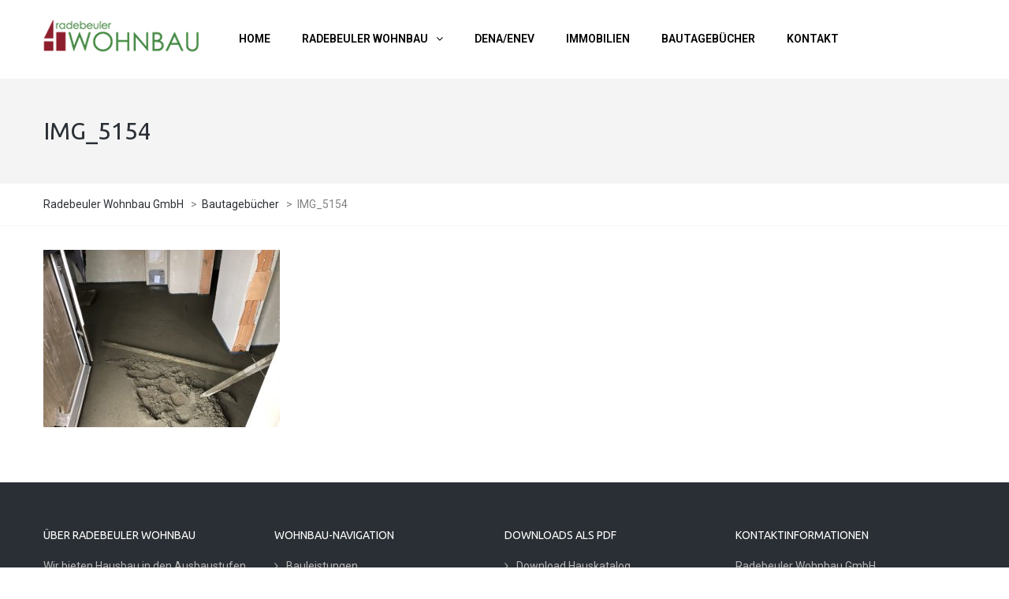

--- FILE ---
content_type: text/html; charset=UTF-8
request_url: https://www.radebeuler-wohnbau.de/bautagebuecher/img_5154/
body_size: 8595
content:
<!DOCTYPE html>
<html lang="de">
<head>
<meta name="viewport" content="width=device-width, initial-scale=1.0, maximum-scale=1.0, user-scalable=no" />
<meta charset="UTF-8" />
<link rel="profile" href="https://gmpg.org/xfn/11" />
<link rel="pingback" href="">
<meta name='robots' content='index, follow, max-image-preview:large, max-snippet:-1, max-video-preview:-1' />

	<!-- This site is optimized with the Yoast SEO plugin v23.0 - https://yoast.com/wordpress/plugins/seo/ -->
	<title>IMG_5154 - Radebeuler Wohnbau GmbH</title>
	<link rel="canonical" href="https://www.radebeuler-wohnbau.de/bautagebuecher/img_5154/" />
	<meta property="og:locale" content="de_DE" />
	<meta property="og:type" content="article" />
	<meta property="og:title" content="IMG_5154 - Radebeuler Wohnbau GmbH" />
	<meta property="og:url" content="https://www.radebeuler-wohnbau.de/bautagebuecher/img_5154/" />
	<meta property="og:site_name" content="Radebeuler Wohnbau GmbH" />
	<meta property="og:image" content="https://www.radebeuler-wohnbau.de/bautagebuecher/img_5154" />
	<meta property="og:image:width" content="1280" />
	<meta property="og:image:height" content="960" />
	<meta property="og:image:type" content="image/jpeg" />
	<meta name="twitter:card" content="summary_large_image" />
	<script type="application/ld+json" class="yoast-schema-graph">{"@context":"https://schema.org","@graph":[{"@type":"WebPage","@id":"https://www.radebeuler-wohnbau.de/bautagebuecher/img_5154/","url":"https://www.radebeuler-wohnbau.de/bautagebuecher/img_5154/","name":"IMG_5154 - Radebeuler Wohnbau GmbH","isPartOf":{"@id":"https://www.radebeuler-wohnbau.de/#website"},"primaryImageOfPage":{"@id":"https://www.radebeuler-wohnbau.de/bautagebuecher/img_5154/#primaryimage"},"image":{"@id":"https://www.radebeuler-wohnbau.de/bautagebuecher/img_5154/#primaryimage"},"thumbnailUrl":"https://www.radebeuler-wohnbau.de/wp-content/uploads/2018/08/IMG_5154.jpg","datePublished":"2019-08-29T08:43:55+00:00","dateModified":"2019-08-29T08:43:55+00:00","breadcrumb":{"@id":"https://www.radebeuler-wohnbau.de/bautagebuecher/img_5154/#breadcrumb"},"inLanguage":"de","potentialAction":[{"@type":"ReadAction","target":["https://www.radebeuler-wohnbau.de/bautagebuecher/img_5154/"]}]},{"@type":"ImageObject","inLanguage":"de","@id":"https://www.radebeuler-wohnbau.de/bautagebuecher/img_5154/#primaryimage","url":"https://www.radebeuler-wohnbau.de/wp-content/uploads/2018/08/IMG_5154.jpg","contentUrl":"https://www.radebeuler-wohnbau.de/wp-content/uploads/2018/08/IMG_5154.jpg","width":1280,"height":960},{"@type":"BreadcrumbList","@id":"https://www.radebeuler-wohnbau.de/bautagebuecher/img_5154/#breadcrumb","itemListElement":[{"@type":"ListItem","position":1,"name":"Startseite","item":"https://www.radebeuler-wohnbau.de/"},{"@type":"ListItem","position":2,"name":"Bautagebücher","item":"https://www.radebeuler-wohnbau.de/bautagebuecher/"},{"@type":"ListItem","position":3,"name":"IMG_5154"}]},{"@type":"WebSite","@id":"https://www.radebeuler-wohnbau.de/#website","url":"https://www.radebeuler-wohnbau.de/","name":"Radebeuler Wohnbau GmbH","description":"Wir bieten individuellen Hausbau.","potentialAction":[{"@type":"SearchAction","target":{"@type":"EntryPoint","urlTemplate":"https://www.radebeuler-wohnbau.de/?s={search_term_string}"},"query-input":"required name=search_term_string"}],"inLanguage":"de"}]}</script>
	<!-- / Yoast SEO plugin. -->


<link rel="alternate" type="application/rss+xml" title="Radebeuler Wohnbau GmbH &raquo; Feed" href="https://www.radebeuler-wohnbau.de/feed/" />
<link rel="alternate" type="application/rss+xml" title="Radebeuler Wohnbau GmbH &raquo; Kommentar-Feed" href="https://www.radebeuler-wohnbau.de/comments/feed/" />
<link rel="stylesheet" href="https://www.radebeuler-wohnbau.de/wp-includes/css/dist/block-library/style.min.css?ver=fcea224dd0dbda286ae4f3404159d667">
<style id='classic-theme-styles-inline-css' type='text/css'>
/*! This file is auto-generated */
.wp-block-button__link{color:#fff;background-color:#32373c;border-radius:9999px;box-shadow:none;text-decoration:none;padding:calc(.667em + 2px) calc(1.333em + 2px);font-size:1.125em}.wp-block-file__button{background:#32373c;color:#fff;text-decoration:none}
</style>
<style id='global-styles-inline-css' type='text/css'>
body{--wp--preset--color--black: #000000;--wp--preset--color--cyan-bluish-gray: #abb8c3;--wp--preset--color--white: #ffffff;--wp--preset--color--pale-pink: #f78da7;--wp--preset--color--vivid-red: #cf2e2e;--wp--preset--color--luminous-vivid-orange: #ff6900;--wp--preset--color--luminous-vivid-amber: #fcb900;--wp--preset--color--light-green-cyan: #7bdcb5;--wp--preset--color--vivid-green-cyan: #00d084;--wp--preset--color--pale-cyan-blue: #8ed1fc;--wp--preset--color--vivid-cyan-blue: #0693e3;--wp--preset--color--vivid-purple: #9b51e0;--wp--preset--gradient--vivid-cyan-blue-to-vivid-purple: linear-gradient(135deg,rgba(6,147,227,1) 0%,rgb(155,81,224) 100%);--wp--preset--gradient--light-green-cyan-to-vivid-green-cyan: linear-gradient(135deg,rgb(122,220,180) 0%,rgb(0,208,130) 100%);--wp--preset--gradient--luminous-vivid-amber-to-luminous-vivid-orange: linear-gradient(135deg,rgba(252,185,0,1) 0%,rgba(255,105,0,1) 100%);--wp--preset--gradient--luminous-vivid-orange-to-vivid-red: linear-gradient(135deg,rgba(255,105,0,1) 0%,rgb(207,46,46) 100%);--wp--preset--gradient--very-light-gray-to-cyan-bluish-gray: linear-gradient(135deg,rgb(238,238,238) 0%,rgb(169,184,195) 100%);--wp--preset--gradient--cool-to-warm-spectrum: linear-gradient(135deg,rgb(74,234,220) 0%,rgb(151,120,209) 20%,rgb(207,42,186) 40%,rgb(238,44,130) 60%,rgb(251,105,98) 80%,rgb(254,248,76) 100%);--wp--preset--gradient--blush-light-purple: linear-gradient(135deg,rgb(255,206,236) 0%,rgb(152,150,240) 100%);--wp--preset--gradient--blush-bordeaux: linear-gradient(135deg,rgb(254,205,165) 0%,rgb(254,45,45) 50%,rgb(107,0,62) 100%);--wp--preset--gradient--luminous-dusk: linear-gradient(135deg,rgb(255,203,112) 0%,rgb(199,81,192) 50%,rgb(65,88,208) 100%);--wp--preset--gradient--pale-ocean: linear-gradient(135deg,rgb(255,245,203) 0%,rgb(182,227,212) 50%,rgb(51,167,181) 100%);--wp--preset--gradient--electric-grass: linear-gradient(135deg,rgb(202,248,128) 0%,rgb(113,206,126) 100%);--wp--preset--gradient--midnight: linear-gradient(135deg,rgb(2,3,129) 0%,rgb(40,116,252) 100%);--wp--preset--font-size--small: 13px;--wp--preset--font-size--medium: 20px;--wp--preset--font-size--large: 36px;--wp--preset--font-size--x-large: 42px;--wp--preset--spacing--20: 0.44rem;--wp--preset--spacing--30: 0.67rem;--wp--preset--spacing--40: 1rem;--wp--preset--spacing--50: 1.5rem;--wp--preset--spacing--60: 2.25rem;--wp--preset--spacing--70: 3.38rem;--wp--preset--spacing--80: 5.06rem;--wp--preset--shadow--natural: 6px 6px 9px rgba(0, 0, 0, 0.2);--wp--preset--shadow--deep: 12px 12px 50px rgba(0, 0, 0, 0.4);--wp--preset--shadow--sharp: 6px 6px 0px rgba(0, 0, 0, 0.2);--wp--preset--shadow--outlined: 6px 6px 0px -3px rgba(255, 255, 255, 1), 6px 6px rgba(0, 0, 0, 1);--wp--preset--shadow--crisp: 6px 6px 0px rgba(0, 0, 0, 1);}:where(.is-layout-flex){gap: 0.5em;}:where(.is-layout-grid){gap: 0.5em;}body .is-layout-flex{display: flex;}body .is-layout-flex{flex-wrap: wrap;align-items: center;}body .is-layout-flex > *{margin: 0;}body .is-layout-grid{display: grid;}body .is-layout-grid > *{margin: 0;}:where(.wp-block-columns.is-layout-flex){gap: 2em;}:where(.wp-block-columns.is-layout-grid){gap: 2em;}:where(.wp-block-post-template.is-layout-flex){gap: 1.25em;}:where(.wp-block-post-template.is-layout-grid){gap: 1.25em;}.has-black-color{color: var(--wp--preset--color--black) !important;}.has-cyan-bluish-gray-color{color: var(--wp--preset--color--cyan-bluish-gray) !important;}.has-white-color{color: var(--wp--preset--color--white) !important;}.has-pale-pink-color{color: var(--wp--preset--color--pale-pink) !important;}.has-vivid-red-color{color: var(--wp--preset--color--vivid-red) !important;}.has-luminous-vivid-orange-color{color: var(--wp--preset--color--luminous-vivid-orange) !important;}.has-luminous-vivid-amber-color{color: var(--wp--preset--color--luminous-vivid-amber) !important;}.has-light-green-cyan-color{color: var(--wp--preset--color--light-green-cyan) !important;}.has-vivid-green-cyan-color{color: var(--wp--preset--color--vivid-green-cyan) !important;}.has-pale-cyan-blue-color{color: var(--wp--preset--color--pale-cyan-blue) !important;}.has-vivid-cyan-blue-color{color: var(--wp--preset--color--vivid-cyan-blue) !important;}.has-vivid-purple-color{color: var(--wp--preset--color--vivid-purple) !important;}.has-black-background-color{background-color: var(--wp--preset--color--black) !important;}.has-cyan-bluish-gray-background-color{background-color: var(--wp--preset--color--cyan-bluish-gray) !important;}.has-white-background-color{background-color: var(--wp--preset--color--white) !important;}.has-pale-pink-background-color{background-color: var(--wp--preset--color--pale-pink) !important;}.has-vivid-red-background-color{background-color: var(--wp--preset--color--vivid-red) !important;}.has-luminous-vivid-orange-background-color{background-color: var(--wp--preset--color--luminous-vivid-orange) !important;}.has-luminous-vivid-amber-background-color{background-color: var(--wp--preset--color--luminous-vivid-amber) !important;}.has-light-green-cyan-background-color{background-color: var(--wp--preset--color--light-green-cyan) !important;}.has-vivid-green-cyan-background-color{background-color: var(--wp--preset--color--vivid-green-cyan) !important;}.has-pale-cyan-blue-background-color{background-color: var(--wp--preset--color--pale-cyan-blue) !important;}.has-vivid-cyan-blue-background-color{background-color: var(--wp--preset--color--vivid-cyan-blue) !important;}.has-vivid-purple-background-color{background-color: var(--wp--preset--color--vivid-purple) !important;}.has-black-border-color{border-color: var(--wp--preset--color--black) !important;}.has-cyan-bluish-gray-border-color{border-color: var(--wp--preset--color--cyan-bluish-gray) !important;}.has-white-border-color{border-color: var(--wp--preset--color--white) !important;}.has-pale-pink-border-color{border-color: var(--wp--preset--color--pale-pink) !important;}.has-vivid-red-border-color{border-color: var(--wp--preset--color--vivid-red) !important;}.has-luminous-vivid-orange-border-color{border-color: var(--wp--preset--color--luminous-vivid-orange) !important;}.has-luminous-vivid-amber-border-color{border-color: var(--wp--preset--color--luminous-vivid-amber) !important;}.has-light-green-cyan-border-color{border-color: var(--wp--preset--color--light-green-cyan) !important;}.has-vivid-green-cyan-border-color{border-color: var(--wp--preset--color--vivid-green-cyan) !important;}.has-pale-cyan-blue-border-color{border-color: var(--wp--preset--color--pale-cyan-blue) !important;}.has-vivid-cyan-blue-border-color{border-color: var(--wp--preset--color--vivid-cyan-blue) !important;}.has-vivid-purple-border-color{border-color: var(--wp--preset--color--vivid-purple) !important;}.has-vivid-cyan-blue-to-vivid-purple-gradient-background{background: var(--wp--preset--gradient--vivid-cyan-blue-to-vivid-purple) !important;}.has-light-green-cyan-to-vivid-green-cyan-gradient-background{background: var(--wp--preset--gradient--light-green-cyan-to-vivid-green-cyan) !important;}.has-luminous-vivid-amber-to-luminous-vivid-orange-gradient-background{background: var(--wp--preset--gradient--luminous-vivid-amber-to-luminous-vivid-orange) !important;}.has-luminous-vivid-orange-to-vivid-red-gradient-background{background: var(--wp--preset--gradient--luminous-vivid-orange-to-vivid-red) !important;}.has-very-light-gray-to-cyan-bluish-gray-gradient-background{background: var(--wp--preset--gradient--very-light-gray-to-cyan-bluish-gray) !important;}.has-cool-to-warm-spectrum-gradient-background{background: var(--wp--preset--gradient--cool-to-warm-spectrum) !important;}.has-blush-light-purple-gradient-background{background: var(--wp--preset--gradient--blush-light-purple) !important;}.has-blush-bordeaux-gradient-background{background: var(--wp--preset--gradient--blush-bordeaux) !important;}.has-luminous-dusk-gradient-background{background: var(--wp--preset--gradient--luminous-dusk) !important;}.has-pale-ocean-gradient-background{background: var(--wp--preset--gradient--pale-ocean) !important;}.has-electric-grass-gradient-background{background: var(--wp--preset--gradient--electric-grass) !important;}.has-midnight-gradient-background{background: var(--wp--preset--gradient--midnight) !important;}.has-small-font-size{font-size: var(--wp--preset--font-size--small) !important;}.has-medium-font-size{font-size: var(--wp--preset--font-size--medium) !important;}.has-large-font-size{font-size: var(--wp--preset--font-size--large) !important;}.has-x-large-font-size{font-size: var(--wp--preset--font-size--x-large) !important;}
.wp-block-navigation a:where(:not(.wp-element-button)){color: inherit;}
:where(.wp-block-post-template.is-layout-flex){gap: 1.25em;}:where(.wp-block-post-template.is-layout-grid){gap: 1.25em;}
:where(.wp-block-columns.is-layout-flex){gap: 2em;}:where(.wp-block-columns.is-layout-grid){gap: 2em;}
.wp-block-pullquote{font-size: 1.5em;line-height: 1.6;}
</style>
<link rel="stylesheet" href="https://www.radebeuler-wohnbau.de/wp-content/plugins/contact-form-7/includes/css/styles.css?ver=5.9.6">
<link rel="stylesheet" href="https://www.radebeuler-wohnbau.de/wp-content/plugins/responsive-lightbox/assets/swipebox/swipebox.min.css?ver=2.4.7">
<link rel="stylesheet" href="https://www.radebeuler-wohnbau.de/wp-content/themes/thebuilt/css/bootstrap.css?ver=fcea224dd0dbda286ae4f3404159d667">
<link rel="stylesheet" href="https://www.radebeuler-wohnbau.de/wp-content/cache/zupdo-fc/v3/251104/css/0c818ed237c6e72a658a399fea4b332c/font.css">
<link rel="stylesheet" href="https://www.radebeuler-wohnbau.de/wp-content/themes/thebuilt/js/owl-carousel/owl.carousel.css?ver=fcea224dd0dbda286ae4f3404159d667">
<link rel="stylesheet" href="https://www.radebeuler-wohnbau.de/wp-content/themes/thebuilt/js/owl-carousel/owl.theme.css?ver=fcea224dd0dbda286ae4f3404159d667">
<link rel="stylesheet" href="https://www.radebeuler-wohnbau.de/wp-content/themes/thebuilt/style.css?ver=1.2">
<link rel="stylesheet" href="https://www.radebeuler-wohnbau.de/wp-content/themes/thebuilt/responsive.css?ver=all">
<link rel="stylesheet" href="https://www.radebeuler-wohnbau.de/wp-content/themes/thebuilt/css/animations.css?ver=fcea224dd0dbda286ae4f3404159d667">
<link rel="stylesheet" href="https://www.radebeuler-wohnbau.de/wp-content/themes/thebuilt/css/mega-menu.css?ver=fcea224dd0dbda286ae4f3404159d667">
<link rel="stylesheet" href="https://www.radebeuler-wohnbau.de/wp-content/themes/thebuilt/css/mega-menu-responsive.css?ver=fcea224dd0dbda286ae4f3404159d667">
<link rel="stylesheet" href="https://www.radebeuler-wohnbau.de/wp-content/themes/thebuilt/css/font-awesome.css?ver=fcea224dd0dbda286ae4f3404159d667">
<link rel="stylesheet" href="https://www.radebeuler-wohnbau.de/wp-content/themes/thebuilt/js/select2/select2.css?ver=fcea224dd0dbda286ae4f3404159d667">
<link rel="stylesheet" href="https://www.radebeuler-wohnbau.de/wp-content/themes/thebuilt/css/offcanvasmenu.css?ver=fcea224dd0dbda286ae4f3404159d667">
<link rel="stylesheet" href="https://www.radebeuler-wohnbau.de/wp-content/themes/thebuilt/css/nanoscroller.css?ver=fcea224dd0dbda286ae4f3404159d667">
<link rel="stylesheet" href="https://www.radebeuler-wohnbau.de/wp-content/themes/thebuilt/css/hover.css?ver=fcea224dd0dbda286ae4f3404159d667">
<link rel="stylesheet" href="https://www.radebeuler-wohnbau.de/wp-includes/css/dashicons.min.css?ver=fcea224dd0dbda286ae4f3404159d667">
<link rel="stylesheet" href="https://www.radebeuler-wohnbau.de/wp-includes/js/thickbox/thickbox.css?ver=fcea224dd0dbda286ae4f3404159d667">
<link rel="stylesheet" href="https://www.radebeuler-wohnbau.de/wp-content/uploads/style-cache-thebuilt.css?ver=fcea224dd0dbda286ae4f3404159d667">
<script type="text/javascript" src="https://www.radebeuler-wohnbau.de/wp-includes/js/jquery/jquery.min.js?ver=3.7.1" id="jquery-core-js"></script>
<script type="text/javascript" src="https://www.radebeuler-wohnbau.de/wp-includes/js/jquery/jquery-migrate.min.js?ver=3.4.1" id="jquery-migrate-js"></script>
<script type="text/javascript" src="https://www.radebeuler-wohnbau.de/wp-content/plugins/responsive-lightbox/assets/swipebox/jquery.swipebox.min.js?ver=2.4.7" id="responsive-lightbox-swipebox-js"></script>
<script type="text/javascript" src="https://www.radebeuler-wohnbau.de/wp-includes/js/underscore.min.js?ver=1.13.4" id="underscore-js"></script>
<script type="text/javascript" src="https://www.radebeuler-wohnbau.de/wp-content/plugins/responsive-lightbox/assets/infinitescroll/infinite-scroll.pkgd.min.js?ver=fcea224dd0dbda286ae4f3404159d667" id="responsive-lightbox-infinite-scroll-js"></script>
<script type="text/javascript" id="responsive-lightbox-js-before">
/* <![CDATA[ */
var rlArgs = {"script":"swipebox","selector":"lightbox","customEvents":"","activeGalleries":true,"animation":true,"hideCloseButtonOnMobile":false,"removeBarsOnMobile":false,"hideBars":true,"hideBarsDelay":5000,"videoMaxWidth":1080,"useSVG":true,"loopAtEnd":false,"woocommerce_gallery":false,"ajaxurl":"https:\/\/www.radebeuler-wohnbau.de\/wp-admin\/admin-ajax.php","nonce":"59f79cc6de","preview":false,"postId":5516,"scriptExtension":false};
/* ]]> */
</script>
<script type="text/javascript" src="https://www.radebeuler-wohnbau.de/wp-content/plugins/responsive-lightbox/js/front.js?ver=2.4.7" id="responsive-lightbox-js"></script>
<script type="text/javascript" src="https://www.radebeuler-wohnbau.de/wp-content/plugins/revslider/public/assets/js/rbtools.min.js?ver=6.6.5" async id="tp-tools-js"></script>
<script type="text/javascript" src="https://www.radebeuler-wohnbau.de/wp-content/plugins/revslider/public/assets/js/rs6.min.js?ver=6.6.5" async id="revmin-js"></script>
<script type="text/javascript" src="https://www.radebeuler-wohnbau.de/wp-content/uploads/js-cache-thebuilt.js?ver=fcea224dd0dbda286ae4f3404159d667" id="js-cache-thebuilt-js"></script>
<script></script><link rel="https://api.w.org/" href="https://www.radebeuler-wohnbau.de/wp-json/" /><link rel="alternate" type="application/json" href="https://www.radebeuler-wohnbau.de/wp-json/wp/v2/media/5516" />
<link rel='shortlink' href='https://www.radebeuler-wohnbau.de/?p=5516' />
<link rel="alternate" type="application/json+oembed" href="https://www.radebeuler-wohnbau.de/wp-json/oembed/1.0/embed?url=https%3A%2F%2Fwww.radebeuler-wohnbau.de%2Fbautagebuecher%2Fimg_5154%2F" />
<link rel="alternate" type="text/xml+oembed" href="https://www.radebeuler-wohnbau.de/wp-json/oembed/1.0/embed?url=https%3A%2F%2Fwww.radebeuler-wohnbau.de%2Fbautagebuecher%2Fimg_5154%2F&#038;format=xml" />
<meta name="generator" content="Powered by WPBakery Page Builder - drag and drop page builder for WordPress."/>
<meta name="generator" content="Powered by Slider Revolution 6.6.5 - responsive, Mobile-Friendly Slider Plugin for WordPress with comfortable drag and drop interface." />
<link rel="icon" href="https://www.radebeuler-wohnbau.de/wp-content/uploads/2017/11/cropped-favicon-1-32x32.png" sizes="32x32" />
<link rel="icon" href="https://www.radebeuler-wohnbau.de/wp-content/uploads/2017/11/cropped-favicon-1-192x192.png" sizes="192x192" />
<link rel="apple-touch-icon" href="https://www.radebeuler-wohnbau.de/wp-content/uploads/2017/11/cropped-favicon-1-180x180.png" />
<meta name="msapplication-TileImage" content="https://www.radebeuler-wohnbau.de/wp-content/uploads/2017/11/cropped-favicon-1-270x270.png" />
<script>function setREVStartSize(e){
			//window.requestAnimationFrame(function() {
				window.RSIW = window.RSIW===undefined ? window.innerWidth : window.RSIW;
				window.RSIH = window.RSIH===undefined ? window.innerHeight : window.RSIH;
				try {
					var pw = document.getElementById(e.c).parentNode.offsetWidth,
						newh;
					pw = pw===0 || isNaN(pw) || (e.l=="fullwidth" || e.layout=="fullwidth") ? window.RSIW : pw;
					e.tabw = e.tabw===undefined ? 0 : parseInt(e.tabw);
					e.thumbw = e.thumbw===undefined ? 0 : parseInt(e.thumbw);
					e.tabh = e.tabh===undefined ? 0 : parseInt(e.tabh);
					e.thumbh = e.thumbh===undefined ? 0 : parseInt(e.thumbh);
					e.tabhide = e.tabhide===undefined ? 0 : parseInt(e.tabhide);
					e.thumbhide = e.thumbhide===undefined ? 0 : parseInt(e.thumbhide);
					e.mh = e.mh===undefined || e.mh=="" || e.mh==="auto" ? 0 : parseInt(e.mh,0);
					if(e.layout==="fullscreen" || e.l==="fullscreen")
						newh = Math.max(e.mh,window.RSIH);
					else{
						e.gw = Array.isArray(e.gw) ? e.gw : [e.gw];
						for (var i in e.rl) if (e.gw[i]===undefined || e.gw[i]===0) e.gw[i] = e.gw[i-1];
						e.gh = e.el===undefined || e.el==="" || (Array.isArray(e.el) && e.el.length==0)? e.gh : e.el;
						e.gh = Array.isArray(e.gh) ? e.gh : [e.gh];
						for (var i in e.rl) if (e.gh[i]===undefined || e.gh[i]===0) e.gh[i] = e.gh[i-1];
											
						var nl = new Array(e.rl.length),
							ix = 0,
							sl;
						e.tabw = e.tabhide>=pw ? 0 : e.tabw;
						e.thumbw = e.thumbhide>=pw ? 0 : e.thumbw;
						e.tabh = e.tabhide>=pw ? 0 : e.tabh;
						e.thumbh = e.thumbhide>=pw ? 0 : e.thumbh;
						for (var i in e.rl) nl[i] = e.rl[i]<window.RSIW ? 0 : e.rl[i];
						sl = nl[0];
						for (var i in nl) if (sl>nl[i] && nl[i]>0) { sl = nl[i]; ix=i;}
						var m = pw>(e.gw[ix]+e.tabw+e.thumbw) ? 1 : (pw-(e.tabw+e.thumbw)) / (e.gw[ix]);
						newh =  (e.gh[ix] * m) + (e.tabh + e.thumbh);
					}
					var el = document.getElementById(e.c);
					if (el!==null && el) el.style.height = newh+"px";
					el = document.getElementById(e.c+"_wrapper");
					if (el!==null && el) {
						el.style.height = newh+"px";
						el.style.display = "block";
					}
				} catch(e){
					console.log("Failure at Presize of Slider:" + e)
				}
			//});
		  };</script>
<noscript><style> .wpb_animate_when_almost_visible { opacity: 1; }</style></noscript></head>

<body class="attachment attachment-template-default attachmentid-5516 attachment-jpeg wpb-js-composer js-comp-ver-7.6 vc_responsive">

<header class="sticky-header main-header sticky-header-elements-headeronly">
<div class="container">
  <div class="row">
    <div class="col-md-12">

      <div class="header-left logo">
                    <a class="logo-link" href="https://www.radebeuler-wohnbau.de"><img src="https://www.radebeuler-wohnbau.de/wp-content/uploads/2017/04/logo_wohnbau2.png" alt="Radebeuler Wohnbau GmbH" class="regular-logo"><img src="https://www.radebeuler-wohnbau.de/wp-content/uploads/2017/04/logo_wohnbau2.png" alt="Radebeuler Wohnbau GmbH" class="light-logo"></a>
                </div>

      <div class="header-center">
                              <div id="navbar" class="navbar navbar-default clearfix mgt-mega-menu menu-uppercase">
        <div class="navbar-inner">

          <div class="navbar-toggle" data-toggle="collapse" data-target=".collapse">
            Menu          </div>

          <div class="navbar-collapse collapse"><ul id="menu-wohnbau-main-1" class="nav"><li id="mgt-menu-item-3456" class="menu-item menu-item-type-post_type menu-item-object-page menu-item-home"><a href="https://www.radebeuler-wohnbau.de/"><strong>HOME</strong></a></li><li id="mgt-menu-item-3299" class="menu-item menu-item-type-custom menu-item-object-custom menu-item-has-children"><a href="#"><strong>RADEBEULER WOHNBAU</strong></a>
<ul class="sub-menu  megamenu-column-1 level-0" >
	<li id="mgt-menu-item-3524" class="menu-item menu-item-type-post_type menu-item-object-page"><a href="https://www.radebeuler-wohnbau.de/unternehmen/">Bauen mit uns</a></li>	<li id="mgt-menu-item-3539" class="menu-item menu-item-type-post_type menu-item-object-page"><a href="https://www.radebeuler-wohnbau.de/leistungen/">Services und Leistungen</a></li>	<li id="mgt-menu-item-3395" class="menu-item menu-item-type-post_type menu-item-object-page"><a href="https://www.radebeuler-wohnbau.de/unsere-haeuser/">Unsere Häuser</a></li>	<li id="mgt-menu-item-3519" class="menu-item menu-item-type-post_type menu-item-object-page"><a href="https://www.radebeuler-wohnbau.de/realisierte-projekte/">Realisierte Projekte</a></li></ul>
</li><li id="mgt-menu-item-3565" class="menu-item menu-item-type-post_type menu-item-object-page"><a href="https://www.radebeuler-wohnbau.de/energieeffizienz/"><strong>DENA/ENEV</strong></a></li><li id="mgt-menu-item-3376" class="menu-item menu-item-type-post_type menu-item-object-page"><a href="https://www.radebeuler-wohnbau.de/grundstuecke-und-haeuser/"><strong>IMMOBILIEN</strong></a></li><li id="mgt-menu-item-3474" class="menu-item menu-item-type-post_type menu-item-object-page"><a href="https://www.radebeuler-wohnbau.de/bautagebuecher/"><strong>BAUTAGEBÜCHER</strong></a></li><li id="mgt-menu-item-3445" class="menu-item menu-item-type-post_type menu-item-object-page"><a href="https://www.radebeuler-wohnbau.de/kontakt/"><strong>KONTAKT</strong></a></li></ul></div>
        </div>
      </div>

                  </div>

      <div class="header-right">
          <ul class="header-nav">
        

  </ul>
        </div>
    </div>
  </div>

</div>
</header>


	
<div class="content-block ">
    <div class="container-bg" data-style="">
    <div class="container-bg-overlay">
      <div class="container">
        <div class="row">
          <div class="col-md-12">
            <div class="page-item-title">
              <h1>IMG_5154</h1>
            </div>
          </div>
        </div>
      </div>
    </div>
        <div class="breadcrumbs-container-wrapper">
      <div class="container">
        <div class="row">
          <div class="col-md-12">
            <div class="breadcrumbs" typeof="BreadcrumbList" vocab="http://schema.org/">
              <!-- Breadcrumb NavXT 7.3.1 -->
<span property="itemListElement" typeof="ListItem"><a property="item" typeof="WebPage" title="Gehe zu Radebeuler Wohnbau GmbH." href="https://www.radebeuler-wohnbau.de" class="home" ><span property="name">Radebeuler Wohnbau GmbH</span></a><meta property="position" content="1"></span> &gt; <span property="itemListElement" typeof="ListItem"><a property="item" typeof="WebPage" title="Gehe zu Bautagebücher." href="https://www.radebeuler-wohnbau.de/bautagebuecher/" class="post post-page" ><span property="name">Bautagebücher</span></a><meta property="position" content="2"></span> &gt; <span property="itemListElement" typeof="ListItem"><span property="name" class="post post-attachment current-item">IMG_5154</span><meta property="url" content="https://www.radebeuler-wohnbau.de/bautagebuecher/img_5154/"><meta property="position" content="3"></span>            </div>
          </div>
        </div>
      </div>
    </div>

  </div>
    <div class="page-container container">
    <div class="row">
      			<div class="col-md-12 entry-content">

      <article>
				<p class="attachment"><a href='https://www.radebeuler-wohnbau.de/wp-content/uploads/2018/08/IMG_5154.jpg' title="" data-rl_title="" class="rl-gallery-link" data-rl_caption="" data-rel="lightbox-gallery-0"><img fetchpriority="high" decoding="async" width="300" height="225" src="https://www.radebeuler-wohnbau.de/wp-content/uploads/2018/08/IMG_5154-300x225.jpg" class="attachment-medium size-medium" alt="" srcset="https://www.radebeuler-wohnbau.de/wp-content/uploads/2018/08/IMG_5154-300x225.jpg 300w, https://www.radebeuler-wohnbau.de/wp-content/uploads/2018/08/IMG_5154-768x576.jpg 768w, https://www.radebeuler-wohnbau.de/wp-content/uploads/2018/08/IMG_5154-1024x768.jpg 1024w, https://www.radebeuler-wohnbau.de/wp-content/uploads/2018/08/IMG_5154.jpg 1280w" sizes="(max-width: 300px) 100vw, 300px" /></a></p>
              </article>


        


			</div>
          </div>
  </div>
</div>


<div class="container-fluid container-fluid-footer">
<div class="row">
<div class="footer-sidebar-2-wrapper">
  <div class="footer-sidebar-2 sidebar container footer-container">
    <ul id="footer-sidebar-2" class="clearfix">
      <li id="text-2" class="widget widget_text"><h2 class="widgettitle">ÜBER RADEBEULER WOHNBAU</h2>
			<div class="textwidget"><p>Wir bieten Hausbau in den Ausbaustufen „schlüsselfertig“, „Ausbauhaus“ und „Rohbau“. Dabei arbeiten wir ausschließlich mit regionalen Handwerksbetrieben zusammen. Das unterstützt die heimische Wirtschaft und bringt ein hohes Maß an Vertrauen für unsere Kunden.</p>
</div>
		</li>
<li id="nav_menu-9" class="widget widget_nav_menu"><h2 class="widgettitle">Wohnbau-Navigation</h2>
<div class="menu-footer-wohnbau1-container"><ul id="menu-footer-wohnbau1" class="menu"><li id="menu-item-3604" class="menu-item menu-item-type-post_type menu-item-object-page menu-item-3604"><a href="https://www.radebeuler-wohnbau.de/leistungen/">Bauleistungen</a></li>
<li id="menu-item-3603" class="menu-item menu-item-type-post_type menu-item-object-page menu-item-3603"><a href="https://www.radebeuler-wohnbau.de/unsere-haeuser/">Unsere Häuser</a></li>
<li id="menu-item-3602" class="menu-item menu-item-type-post_type menu-item-object-page menu-item-3602"><a href="https://www.radebeuler-wohnbau.de/energieeffizienz/">Energieeffizienz</a></li>
<li id="menu-item-3601" class="menu-item menu-item-type-post_type menu-item-object-page menu-item-3601"><a href="https://www.radebeuler-wohnbau.de/grundstuecke-und-haeuser/">Immobilien</a></li>
<li id="menu-item-3605" class="menu-item menu-item-type-post_type menu-item-object-page menu-item-3605"><a href="https://www.radebeuler-wohnbau.de/realisierte-projekte/">Realisierte Projekte</a></li>
<li id="menu-item-3600" class="menu-item menu-item-type-post_type menu-item-object-page menu-item-3600"><a href="https://www.radebeuler-wohnbau.de/bautagebuecher/">Bautagebücher</a></li>
</ul></div></li>
<li id="nav_menu-7" class="widget widget_nav_menu"><h2 class="widgettitle">Downloads als PDF</h2>
<div class="menu-footer-wohnbau-container"><ul id="menu-footer-wohnbau" class="menu"><li id="menu-item-3311" class="menu-item menu-item-type-custom menu-item-object-custom menu-item-3311"><a target="_blank" rel="noopener" href="https://radebeuler-wohnbau.de/wp-content/uploads/2017/09/Hauskatalog.pdf">Download Hauskatalog</a></li>
<li id="menu-item-3312" class="menu-item menu-item-type-custom menu-item-object-custom menu-item-3312"><a target="_blank" rel="noopener" href="https://www.radebeuler-wohnbau.de/wp-content/uploads/2021/12/2022-BA.pdf">Download Bau- und Leistungsbeschreibung</a></li>
</ul></div></li>
<li id="text-3" class="widget widget_text"><h2 class="widgettitle">Kontaktinformationen</h2>
			<div class="textwidget"><p>Radebeuler Wohnbau GmbH</p>
<p><i class="fa fa-map-marker text-color-theme "></i>Kötitzer Straße 26a, 01445 Radebeul</p>
<p><i class="fa fa-phone-square text-color-theme "></i>Telefon: 0351-2061666</p>
<p><i class="fa fa-fax text-color-theme "></i>Telefax: 0351-2061667</p>
<p><i class="fa fa-envelope-o text-color-theme "></i>kontakt@radebeuler-wohnbau.de</p>
</div>
		</li>
    </ul>
  </div> 
</div>

<footer>
<div class="container">
<div class="row">
    <div class="col-md-6 footer-copyright">
    Copyright Radebeuler Wohnbau GmbH    </div>
    <div class="col-md-6 footer-menu">
    <div class="menu-footer-menu-container"><ul id="menu-footer-menu" class="footer-menu"><li id="menu-item-3589" class="menu-item menu-item-type-post_type menu-item-object-page menu-item-3589"><a href="https://www.radebeuler-wohnbau.de/impressum/">Impressum</a></li>
<li id="menu-item-3590" class="menu-item menu-item-type-post_type menu-item-object-page menu-item-3590"><a href="https://www.radebeuler-wohnbau.de/datenschutzerklaerung/">Datenschutz</a></li>
</ul></div>    </div>
</div>
</div>
<a id="top-link" href="#top"><span>Top</span></a>
</footer>

</div>
</div>

		<script>
			window.RS_MODULES = window.RS_MODULES || {};
			window.RS_MODULES.modules = window.RS_MODULES.modules || {};
			window.RS_MODULES.waiting = window.RS_MODULES.waiting || [];
			window.RS_MODULES.defered = false;
			window.RS_MODULES.moduleWaiting = window.RS_MODULES.moduleWaiting || {};
			window.RS_MODULES.type = 'compiled';
		</script>
		<link rel="stylesheet" href="https://www.radebeuler-wohnbau.de/wp-content/plugins/revslider/public/assets/css/rs6.css?ver=6.6.5">
<style id='rs-plugin-settings-inline-css' type='text/css'>
#rs-demo-id {}
</style>
<script type="text/javascript" src="https://www.radebeuler-wohnbau.de/wp-content/plugins/contact-form-7/includes/swv/js/index.js?ver=5.9.6" id="swv-js"></script>
<script type="text/javascript" id="contact-form-7-js-extra">
/* <![CDATA[ */
var wpcf7 = {"api":{"root":"https:\/\/www.radebeuler-wohnbau.de\/wp-json\/","namespace":"contact-form-7\/v1"}};
/* ]]> */
</script>
<script type="text/javascript" src="https://www.radebeuler-wohnbau.de/wp-content/plugins/contact-form-7/includes/js/index.js?ver=5.9.6" id="contact-form-7-js"></script>
<script type="text/javascript" id="thickbox-js-extra">
/* <![CDATA[ */
var thickboxL10n = {"next":"N\u00e4chste >","prev":"< Vorherige","image":"Bild","of":"von","close":"Schlie\u00dfen","noiframes":"Diese Funktion erfordert iframes. Du hast jedoch iframes deaktiviert oder dein Browser unterst\u00fctzt diese nicht.","loadingAnimation":"https:\/\/www.radebeuler-wohnbau.de\/wp-includes\/js\/thickbox\/loadingAnimation.gif"};
/* ]]> */
</script>
<script type="text/javascript" src="https://www.radebeuler-wohnbau.de/wp-includes/js/thickbox/thickbox.js?ver=3.1-20121105" id="thickbox-js"></script>
<script type="text/javascript" src="https://www.radebeuler-wohnbau.de/wp-content/themes/thebuilt/js/bootstrap.min.js?ver=3.1.1" id="bootstrap-js"></script>
<script type="text/javascript" src="https://www.radebeuler-wohnbau.de/wp-content/themes/thebuilt/js/easing.js?ver=1.3" id="easing-js"></script>
<script type="text/javascript" src="https://www.radebeuler-wohnbau.de/wp-content/themes/thebuilt/js/jquery.parallax.js?ver=1.1.3" id="thebuilt-parallax-js"></script>
<script type="text/javascript" src="https://www.radebeuler-wohnbau.de/wp-content/themes/thebuilt/js/select2/select2.min.js?ver=3.5.1" id="thebuilt-select2-js"></script>
<script type="text/javascript" src="https://www.radebeuler-wohnbau.de/wp-content/themes/thebuilt/js/owl-carousel/owl.carousel.min.js?ver=1.3.3" id="owl-carousel-js"></script>
<script type="text/javascript" src="https://www.radebeuler-wohnbau.de/wp-content/themes/thebuilt/js/jquery.nanoscroller.min.js?ver=3.4.0" id="nanoscroller-js"></script>
<script type="text/javascript" src="https://www.radebeuler-wohnbau.de/wp-content/themes/thebuilt/js/jquery.mixitup.min.js?ver=2.1.7" id="mixitup-js"></script>
<script type="text/javascript" src="https://www.radebeuler-wohnbau.de/wp-content/themes/thebuilt/js/TweenMax.min.js?ver=1.0" id="tweenmax-js"></script>
<script type="text/javascript" src="https://www.radebeuler-wohnbau.de/wp-content/themes/thebuilt/js/jquery.superscrollorama.js?ver=1.0" id="scrollorama-js"></script>
<script type="text/javascript" src="https://www.radebeuler-wohnbau.de/wp-content/themes/thebuilt/js/template.js?ver=2.0" id="thebuilt-script-js"></script>
<script></script></body>
</html>

--- FILE ---
content_type: text/css
request_url: https://www.radebeuler-wohnbau.de/wp-content/cache/zupdo-fc/v3/251104/css/0c818ed237c6e72a658a399fea4b332c/font.css
body_size: 2347
content:
@font-face {
  font-family: 'Roboto';
  font-style: italic;
  font-weight: 300;
  font-stretch: normal;
  src: url(https://www.radebeuler-wohnbau.de/wp-content/cache/zupdo-fc/v3/251028/pool/87/65/87651d6cc9d9c050eb40e4e6c0e93e36/KFOKCnqEu92Fr1Mu53ZEC9_Vu3r1gIhOszmOClHrs6ljXfMMLt_QuAj-lnYk128.ttf) format('truetype');
}
@font-face {
  font-family: 'Roboto';
  font-style: italic;
  font-weight: 400;
  font-stretch: normal;
  src: url(https://www.radebeuler-wohnbau.de/wp-content/cache/zupdo-fc/v3/251028/pool/83/2c/832c0f5dde4bc1f6f91fe0fd2c5df32a/KFOKCnqEu92Fr1Mu53ZEC9_Vu3r1gIhOszmOClHrs6ljXfMMLoHQuAj-lnYk128.ttf) format('truetype');
}
@font-face {
  font-family: 'Roboto';
  font-style: italic;
  font-weight: 600;
  font-stretch: normal;
  src: url(https://www.radebeuler-wohnbau.de/wp-content/cache/zupdo-fc/v3/251028/pool/9f/9f/9f9f9c03519e95b9a6e0fe6f79f197f4/KFOKCnqEu92Fr1Mu53ZEC9_Vu3r1gIhOszmOClHrs6ljXfMMLl_XuAj-lnYk128.ttf) format('truetype');
}
@font-face {
  font-family: 'Roboto';
  font-style: normal;
  font-weight: 300;
  font-stretch: normal;
  src: url(https://www.radebeuler-wohnbau.de/wp-content/cache/zupdo-fc/v3/251028/pool/d4/2e/d42ee5ee7a9672bcc1e2af43b105303d/KFOMCnqEu92Fr1ME7kSn66aGLdTylUAMQXC89YmC2DPNWuaabVmUiA_0lFQm.ttf) format('truetype');
}
@font-face {
  font-family: 'Roboto';
  font-style: normal;
  font-weight: 400;
  font-stretch: normal;
  src: url(https://www.radebeuler-wohnbau.de/wp-content/cache/zupdo-fc/v3/251028/pool/18/24/1824e77cea288ec7ff9fde4388b93e66/KFOMCnqEu92Fr1ME7kSn66aGLdTylUAMQXC89YmC2DPNWubEbVmUiA_0lFQm.ttf) format('truetype');
}
@font-face {
  font-family: 'Roboto';
  font-style: normal;
  font-weight: 600;
  font-stretch: normal;
  src: url(https://www.radebeuler-wohnbau.de/wp-content/cache/zupdo-fc/v3/251028/pool/cd/fe/cdfe33ca8d1d5803df61961636434968/KFOMCnqEu92Fr1ME7kSn66aGLdTylUAMQXC89YmC2DPNWuYaalmUiA_0lFQm.ttf) format('truetype');
}
@font-face {
  font-family: 'Ubuntu';
  font-style: normal;
  font-weight: 400;
  src: url(https://www.radebeuler-wohnbau.de/wp-content/cache/zupdo-fc/v3/251028/pool/7e/c3/7ec3ec43b530df2e3425a177c4ecf1c2/4iCs6KVjbNBYlgoKfw7znU6AFw.ttf) format('truetype');
}
@font-face {
  font-family: 'Ubuntu';
  font-style: normal;
  font-weight: 700;
  src: url(https://www.radebeuler-wohnbau.de/wp-content/cache/zupdo-fc/v3/251028/pool/52/32/5232313afac01b1e8ca64faa88e4baa4/4iCv6KVjbNBYlgoCxCvjsGyIPYZvgw.ttf) format('truetype');
}


--- FILE ---
content_type: text/css
request_url: https://www.radebeuler-wohnbau.de/wp-content/themes/thebuilt/css/animations.css?ver=fcea224dd0dbda286ae4f3404159d667
body_size: 3760
content:
/* Animations */

a.btn,
.btn,
.btn:focus, 
button.button,
input[type="submit"],
.btn:hover, input[type="submit"]:hover,
.wpb_button,
.show-more-button,
.header-menu-bg,
.blog-post .more-link,
.thebuilt-button a,
.widget_product_categories a,
.navbar .nav > li a,
.content-block .widget_meta ul li,
.content-block .widget_archive ul li,
.content-block .widget_categories ul li,
.content-block .widget_pages ul li,
.widget_pages ul li a,
.widget_meta ul li a,
.widget_nav_menu a,
.navigation-paging a,
.footer-social a,
.widget_tag_cloud .tagcloud a,
.widget_product_tag_cloud .tagcloud a,
#top-link,
body .wpb_content_element .wpb_tour_tabs_wrapper .wpb_tabs_nav a,
.st-menu-close-btn,
body .wpb_content_element .wpb_accordion_wrapper .wpb_accordion_header,
body .wpb_content_element .wpb_accordion_wrapper .wpb_accordion_header a,
.portfolio-filter a,
body .wpb_content_element.wpb_tour .wpb_tabs_nav li,
body .wpb_content_element.wpb_tour .wpb_tabs_nav li a,
.header-info-text a,
header .header-right ul.header-nav a,
.content-block a,
body .st-sidebar-menu .sidebar .widget-social-follow a,
.header-menu .social-icons-top a,
.header-menu .top-menu li a,
footer a,
.mgt-post-list .mgt-post-details .mgt-post-title h5,
.mgt-icon-box.mgt-icon-background .mgt-icon-box-icon,
.button,
.woocommerce ul.products li.product .added_to_cart,
.woocommerce ul.products li.product h2,
.widget-download-link-wrapper .widget-download-title a {
    -webkit-transition: color 0.6s ease, background 0.6s ease;
    transition: color 0.6s ease, background 0.6s ease;
}
body .owl-theme .owl-controls .owl-buttons div,
.post-social a,
.portfolio-navigation-prev .portfolio-navigation-image,
.portfolio-navigation-next .portfolio-navigation-image,
.container .flex-control-paging,
.portfolio-item-block .portfolio-item-bg,
body .vc_images_carousel a.vc_carousel-control.vc_left,
body .vc_images_carousel a.vc_carousel-control.vc_right,
.search-close-btn,
body .owl-theme .owl-controls .owl-buttons,
.portfolio-navigation-prev:before,
.portfolio-navigation-prev,
.portfolio-navigation-next:before,
.portfolio-navigation-next,
.mgt-promo-block .mgt-promo-block-content.mgt-hide-button .mgt-button,
.footer-sidebar-2.sidebar .widget li a,
.mgt-post-list .mgt-post-wrapper-icon {
    -webkit-transition: all 0.6s ease;
    transition: all 0.6s ease;
}
.portfolio-item-block .info {
    -webkit-transition: all 0.6s ease 0s;
    transition: all 0.6s ease 0s;
}
.portfolio-item-block .sub-title {
    -webkit-transition: all 0.45s ease 0s;
    transition: all 0.45s ease 0s;
}
.mgt-promo-block.animated .mgt-promo-block-content,
.mgt-post-image-wrapper {
	-webkit-transition: all 0.6s ease;
    transition: all 0.6s ease;
}
#top-link {
	-webkit-transition: all 0.3s ease;
    transition: all 0.3s ease;
}
header {
	-webkit-transition: top 0.3s ease;
    transition: top 0.3s ease;
}
body.transparent-header header .col-md-12 {
	-webkit-transition: height 0.5s ease;
    transition: height 0.5s ease;
}
.navbar .nav > li:not(.menu-item-has-children) > a:after,
.blog-post .more-link:after,
body .st-sidebar-menu .sidebar .menu a:after {
    transition: all 500ms cubic-bezier(0.173, 0.883, 0.3, 1.073) 0s;
    -moz-transition: all 500ms cubic-bezier(0.173, 0.883, 0.3, 1.073) 0s;
    -webkit-transition: all 500ms cubic-bezier(0.173, 0.883, 0.3, 1.073) 0s;
}
.portfolio-item-block .portfolio-item-image {
    transition: 0.7s;
    -webkit-transition: 0.7s;
}
@media (min-width: 768px) {
	.nav .sub-menu,
	.nav .children {
		display: block;
	    margin: 0;
	    transition: opacity 0.2s ease-in 0s;
	    -webkit-transition: opacity 0.2s ease-in 0s;
		opacity: 0;
	    visibility: hidden;
	    z-index: -1;
	 	-webkit-transform: translateZ(0);
	}
	.nav li:hover > .sub-menu,
	.nav li:hover > .children {
	    display: block;
	    opacity: 1;
    	visibility: visible;
	}
	
}


--- FILE ---
content_type: text/javascript
request_url: https://www.radebeuler-wohnbau.de/wp-content/uploads/js-cache-thebuilt.js?ver=fcea224dd0dbda286ae4f3404159d667
body_size: 200
content:
    (function($){
    $(document).ready(function() {

        
        $('.parallax').each(function(){
           $(this).parallax("50%", 0.4);
        });

        
        
    });
    })(jQuery);
     /*2024-07-02 08:46*//* JS Generator Execution Time: 4.4822692871094E-5 seconds */